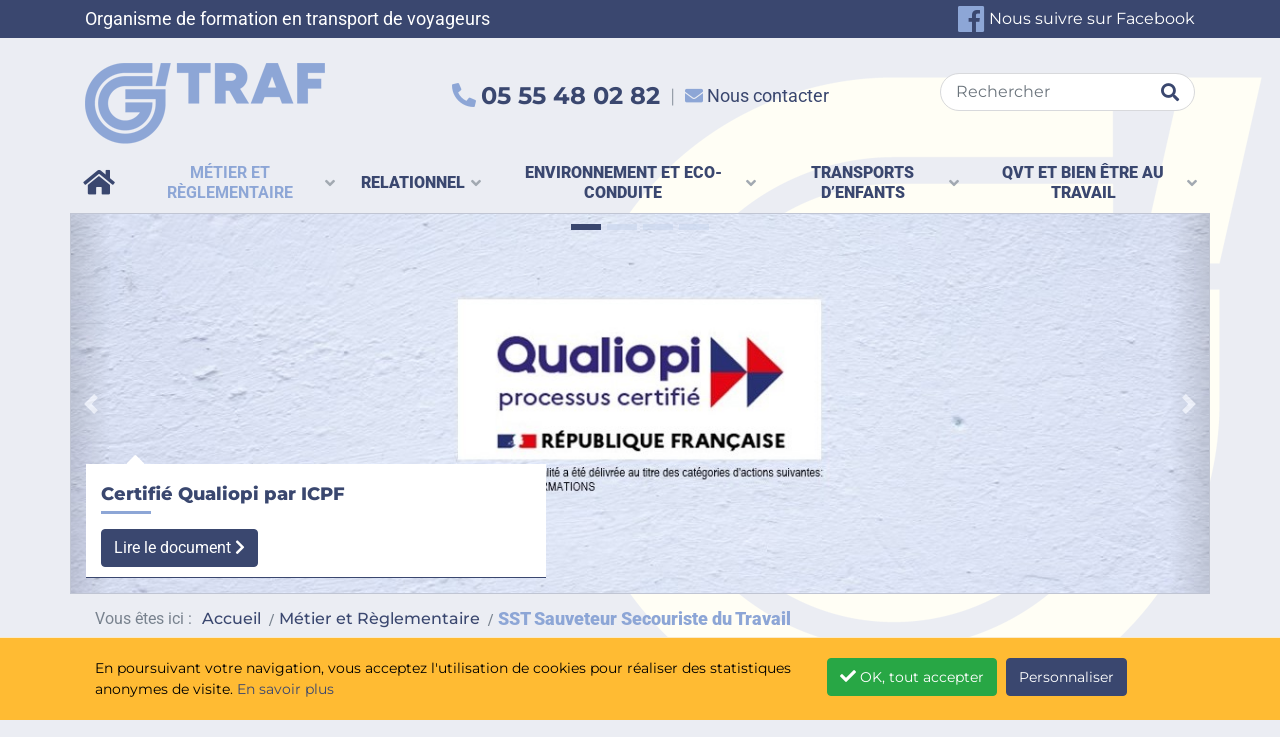

--- FILE ---
content_type: text/html; charset=UTF-8
request_url: https://www.getraf.fr/reglementaire/sauveteur-secouriste-du-travail/
body_size: 11875
content:
<!DOCTYPE html>
<html lang="fr-FR">
<head>
			<meta charset="UTF-8" />
<meta name="viewport" content="width=device-width, initial-scale=1.0" />
<meta http-equiv="X-UA-Compatible" content="ie=edge" />
<title>Formation SST, Sauveteur Secouriste du Travail - GETRAF</title>
<meta name='robots' content='max-image-preview:large' />
<style id='wp-img-auto-sizes-contain-inline-css' type='text/css'>
img:is([sizes=auto i],[sizes^="auto," i]){contain-intrinsic-size:3000px 1500px}
/*# sourceURL=wp-img-auto-sizes-contain-inline-css */
</style>
<link rel='stylesheet' id='wp-block-library-css' href='https://www.getraf.fr/wp-includes/css/dist/block-library/style.min.css?ver=6.9' type='text/css' media='all' />
<style id='classic-theme-styles-inline-css' type='text/css'>
/*! This file is auto-generated */
.wp-block-button__link{color:#fff;background-color:#32373c;border-radius:9999px;box-shadow:none;text-decoration:none;padding:calc(.667em + 2px) calc(1.333em + 2px);font-size:1.125em}.wp-block-file__button{background:#32373c;color:#fff;text-decoration:none}
/*# sourceURL=/wp-includes/css/classic-themes.min.css */
</style>
<link rel='stylesheet' id='getraf-blocks-styles-css' href='https://www.getraf.fr/wp-content/plugins/getraf-blocks/build/style.css?ver=1.5.0' type='text/css' media='all' />
<style id='global-styles-inline-css' type='text/css'>
:root{--wp--preset--aspect-ratio--square: 1;--wp--preset--aspect-ratio--4-3: 4/3;--wp--preset--aspect-ratio--3-4: 3/4;--wp--preset--aspect-ratio--3-2: 3/2;--wp--preset--aspect-ratio--2-3: 2/3;--wp--preset--aspect-ratio--16-9: 16/9;--wp--preset--aspect-ratio--9-16: 9/16;--wp--preset--color--black: #000;--wp--preset--color--cyan-bluish-gray: #abb8c3;--wp--preset--color--white: #fff;--wp--preset--color--pale-pink: #f78da7;--wp--preset--color--vivid-red: #cf2e2e;--wp--preset--color--luminous-vivid-orange: #ff6900;--wp--preset--color--luminous-vivid-amber: #fcb900;--wp--preset--color--light-green-cyan: #7bdcb5;--wp--preset--color--vivid-green-cyan: #00d084;--wp--preset--color--pale-cyan-blue: #8ed1fc;--wp--preset--color--vivid-cyan-blue: #0693e3;--wp--preset--color--vivid-purple: #9b51e0;--wp--preset--color--blue: #8da6d6;--wp--preset--color--dark-blue: #3a476f;--wp--preset--color--gray: #78828e;--wp--preset--gradient--vivid-cyan-blue-to-vivid-purple: linear-gradient(135deg,rgb(6,147,227) 0%,rgb(155,81,224) 100%);--wp--preset--gradient--light-green-cyan-to-vivid-green-cyan: linear-gradient(135deg,rgb(122,220,180) 0%,rgb(0,208,130) 100%);--wp--preset--gradient--luminous-vivid-amber-to-luminous-vivid-orange: linear-gradient(135deg,rgb(252,185,0) 0%,rgb(255,105,0) 100%);--wp--preset--gradient--luminous-vivid-orange-to-vivid-red: linear-gradient(135deg,rgb(255,105,0) 0%,rgb(207,46,46) 100%);--wp--preset--gradient--very-light-gray-to-cyan-bluish-gray: linear-gradient(135deg,rgb(238,238,238) 0%,rgb(169,184,195) 100%);--wp--preset--gradient--cool-to-warm-spectrum: linear-gradient(135deg,rgb(74,234,220) 0%,rgb(151,120,209) 20%,rgb(207,42,186) 40%,rgb(238,44,130) 60%,rgb(251,105,98) 80%,rgb(254,248,76) 100%);--wp--preset--gradient--blush-light-purple: linear-gradient(135deg,rgb(255,206,236) 0%,rgb(152,150,240) 100%);--wp--preset--gradient--blush-bordeaux: linear-gradient(135deg,rgb(254,205,165) 0%,rgb(254,45,45) 50%,rgb(107,0,62) 100%);--wp--preset--gradient--luminous-dusk: linear-gradient(135deg,rgb(255,203,112) 0%,rgb(199,81,192) 50%,rgb(65,88,208) 100%);--wp--preset--gradient--pale-ocean: linear-gradient(135deg,rgb(255,245,203) 0%,rgb(182,227,212) 50%,rgb(51,167,181) 100%);--wp--preset--gradient--electric-grass: linear-gradient(135deg,rgb(202,248,128) 0%,rgb(113,206,126) 100%);--wp--preset--gradient--midnight: linear-gradient(135deg,rgb(2,3,129) 0%,rgb(40,116,252) 100%);--wp--preset--font-size--small: 13px;--wp--preset--font-size--medium: 20px;--wp--preset--font-size--large: 36px;--wp--preset--font-size--x-large: 42px;--wp--preset--spacing--20: 0.44rem;--wp--preset--spacing--30: 0.67rem;--wp--preset--spacing--40: 1rem;--wp--preset--spacing--50: 1.5rem;--wp--preset--spacing--60: 2.25rem;--wp--preset--spacing--70: 3.38rem;--wp--preset--spacing--80: 5.06rem;--wp--preset--shadow--natural: 6px 6px 9px rgba(0, 0, 0, 0.2);--wp--preset--shadow--deep: 12px 12px 50px rgba(0, 0, 0, 0.4);--wp--preset--shadow--sharp: 6px 6px 0px rgba(0, 0, 0, 0.2);--wp--preset--shadow--outlined: 6px 6px 0px -3px rgb(255, 255, 255), 6px 6px rgb(0, 0, 0);--wp--preset--shadow--crisp: 6px 6px 0px rgb(0, 0, 0);}:where(.is-layout-flex){gap: 0.5em;}:where(.is-layout-grid){gap: 0.5em;}body .is-layout-flex{display: flex;}.is-layout-flex{flex-wrap: wrap;align-items: center;}.is-layout-flex > :is(*, div){margin: 0;}body .is-layout-grid{display: grid;}.is-layout-grid > :is(*, div){margin: 0;}:where(.wp-block-columns.is-layout-flex){gap: 2em;}:where(.wp-block-columns.is-layout-grid){gap: 2em;}:where(.wp-block-post-template.is-layout-flex){gap: 1.25em;}:where(.wp-block-post-template.is-layout-grid){gap: 1.25em;}.has-black-color{color: var(--wp--preset--color--black) !important;}.has-cyan-bluish-gray-color{color: var(--wp--preset--color--cyan-bluish-gray) !important;}.has-white-color{color: var(--wp--preset--color--white) !important;}.has-pale-pink-color{color: var(--wp--preset--color--pale-pink) !important;}.has-vivid-red-color{color: var(--wp--preset--color--vivid-red) !important;}.has-luminous-vivid-orange-color{color: var(--wp--preset--color--luminous-vivid-orange) !important;}.has-luminous-vivid-amber-color{color: var(--wp--preset--color--luminous-vivid-amber) !important;}.has-light-green-cyan-color{color: var(--wp--preset--color--light-green-cyan) !important;}.has-vivid-green-cyan-color{color: var(--wp--preset--color--vivid-green-cyan) !important;}.has-pale-cyan-blue-color{color: var(--wp--preset--color--pale-cyan-blue) !important;}.has-vivid-cyan-blue-color{color: var(--wp--preset--color--vivid-cyan-blue) !important;}.has-vivid-purple-color{color: var(--wp--preset--color--vivid-purple) !important;}.has-black-background-color{background-color: var(--wp--preset--color--black) !important;}.has-cyan-bluish-gray-background-color{background-color: var(--wp--preset--color--cyan-bluish-gray) !important;}.has-white-background-color{background-color: var(--wp--preset--color--white) !important;}.has-pale-pink-background-color{background-color: var(--wp--preset--color--pale-pink) !important;}.has-vivid-red-background-color{background-color: var(--wp--preset--color--vivid-red) !important;}.has-luminous-vivid-orange-background-color{background-color: var(--wp--preset--color--luminous-vivid-orange) !important;}.has-luminous-vivid-amber-background-color{background-color: var(--wp--preset--color--luminous-vivid-amber) !important;}.has-light-green-cyan-background-color{background-color: var(--wp--preset--color--light-green-cyan) !important;}.has-vivid-green-cyan-background-color{background-color: var(--wp--preset--color--vivid-green-cyan) !important;}.has-pale-cyan-blue-background-color{background-color: var(--wp--preset--color--pale-cyan-blue) !important;}.has-vivid-cyan-blue-background-color{background-color: var(--wp--preset--color--vivid-cyan-blue) !important;}.has-vivid-purple-background-color{background-color: var(--wp--preset--color--vivid-purple) !important;}.has-black-border-color{border-color: var(--wp--preset--color--black) !important;}.has-cyan-bluish-gray-border-color{border-color: var(--wp--preset--color--cyan-bluish-gray) !important;}.has-white-border-color{border-color: var(--wp--preset--color--white) !important;}.has-pale-pink-border-color{border-color: var(--wp--preset--color--pale-pink) !important;}.has-vivid-red-border-color{border-color: var(--wp--preset--color--vivid-red) !important;}.has-luminous-vivid-orange-border-color{border-color: var(--wp--preset--color--luminous-vivid-orange) !important;}.has-luminous-vivid-amber-border-color{border-color: var(--wp--preset--color--luminous-vivid-amber) !important;}.has-light-green-cyan-border-color{border-color: var(--wp--preset--color--light-green-cyan) !important;}.has-vivid-green-cyan-border-color{border-color: var(--wp--preset--color--vivid-green-cyan) !important;}.has-pale-cyan-blue-border-color{border-color: var(--wp--preset--color--pale-cyan-blue) !important;}.has-vivid-cyan-blue-border-color{border-color: var(--wp--preset--color--vivid-cyan-blue) !important;}.has-vivid-purple-border-color{border-color: var(--wp--preset--color--vivid-purple) !important;}.has-vivid-cyan-blue-to-vivid-purple-gradient-background{background: var(--wp--preset--gradient--vivid-cyan-blue-to-vivid-purple) !important;}.has-light-green-cyan-to-vivid-green-cyan-gradient-background{background: var(--wp--preset--gradient--light-green-cyan-to-vivid-green-cyan) !important;}.has-luminous-vivid-amber-to-luminous-vivid-orange-gradient-background{background: var(--wp--preset--gradient--luminous-vivid-amber-to-luminous-vivid-orange) !important;}.has-luminous-vivid-orange-to-vivid-red-gradient-background{background: var(--wp--preset--gradient--luminous-vivid-orange-to-vivid-red) !important;}.has-very-light-gray-to-cyan-bluish-gray-gradient-background{background: var(--wp--preset--gradient--very-light-gray-to-cyan-bluish-gray) !important;}.has-cool-to-warm-spectrum-gradient-background{background: var(--wp--preset--gradient--cool-to-warm-spectrum) !important;}.has-blush-light-purple-gradient-background{background: var(--wp--preset--gradient--blush-light-purple) !important;}.has-blush-bordeaux-gradient-background{background: var(--wp--preset--gradient--blush-bordeaux) !important;}.has-luminous-dusk-gradient-background{background: var(--wp--preset--gradient--luminous-dusk) !important;}.has-pale-ocean-gradient-background{background: var(--wp--preset--gradient--pale-ocean) !important;}.has-electric-grass-gradient-background{background: var(--wp--preset--gradient--electric-grass) !important;}.has-midnight-gradient-background{background: var(--wp--preset--gradient--midnight) !important;}.has-small-font-size{font-size: var(--wp--preset--font-size--small) !important;}.has-medium-font-size{font-size: var(--wp--preset--font-size--medium) !important;}.has-large-font-size{font-size: var(--wp--preset--font-size--large) !important;}.has-x-large-font-size{font-size: var(--wp--preset--font-size--x-large) !important;}
:where(.wp-block-post-template.is-layout-flex){gap: 1.25em;}:where(.wp-block-post-template.is-layout-grid){gap: 1.25em;}
:where(.wp-block-term-template.is-layout-flex){gap: 1.25em;}:where(.wp-block-term-template.is-layout-grid){gap: 1.25em;}
:where(.wp-block-columns.is-layout-flex){gap: 2em;}:where(.wp-block-columns.is-layout-grid){gap: 2em;}
:root :where(.wp-block-pullquote){font-size: 1.5em;line-height: 1.6;}
/*# sourceURL=global-styles-inline-css */
</style>
<link rel='stylesheet' id='getrafdefault-css' href='https://www.getraf.fr/wp-content/themes/getrafdefault/assets/dist/frontend-theme-default-style.css?ver=1.1.0' type='text/css' media='all' />
<script type="text/javascript" id="altcha-widget-custom-options-js-after">
/* <![CDATA[ */
(() => { window.ALTCHA_WIDGET_ATTRS = {"challengeurl":"https:\/\/www.getraf.fr\/wp-json\/altcha\/v1\/challenge","strings":"{\"error\":\"La v\\u00e9rification a \\u00e9chou\\u00e9. Veuillez r\\u00e9essayer plus tard.\",\"footer\":\"Prot\\u00e9g\\u00e9 par <a href=\\\"https:\\\/\\\/altcha.org\\\/\\\" target=\\\"_blank\\\">ALTCHA<\\\/a>\",\"label\":\"Je ne suis pas un robot\",\"verified\":\"V\\u00e9rifi\\u00e9\",\"verifying\":\"En cours de v\\u00e9rification...\",\"waitAlert\":\"En cours de v\\u00e9rification... Veuillez patienter.\"}","hidefooter":"1"}; })();
//# sourceURL=altcha-widget-custom-options-js-after
/* ]]> */
</script>
<link rel="canonical" href="https://www.getraf.fr/reglementaire/sauveteur-secouriste-du-travail/" />
<meta name="google-site-verification" content="B9s2epU9MszSt9FvGHZ_3UHOv-zkZEmQVYj9qudPvG8"/><meta name="description" content="Formation Sauveteur Secouriste du Travail (SST). Prévention des risques professionnels au sein de l&#039;entreprise - GETRAF, Nouvelle Aquitaine" />
<link rel="icon" href="https://www.getraf.fr/wp-content/uploads/2020/01/cropped-icon-getraf-512x512_001-2-90x90.png" sizes="32x32" />
<link rel="icon" href="https://www.getraf.fr/wp-content/uploads/2020/01/cropped-icon-getraf-512x512_001-2-200x200.png" sizes="192x192" />
<link rel="apple-touch-icon" href="https://www.getraf.fr/wp-content/uploads/2020/01/cropped-icon-getraf-512x512_001-2-200x200.png" />
<meta name="msapplication-TileImage" content="https://www.getraf.fr/wp-content/uploads/2020/01/cropped-icon-getraf-512x512_001-2.png" />

		</head>
<body id="haut" class="wp-singular page-template page-template-page-training page-template-page-training-php page page-id-69 page-child parent-pageid-29 wp-custom-logo wp-embed-responsive wp-theme-getrafbase wp-child-theme-getrafdefault " >
	<div id="wrapper">
					<a class="skip-link screen-reader-text" href="#contenu">Aller au contenu</a>
<section id="header-page" class="section header">
	<header id="masterhead" class="site-header">
		<div class="container-secondary">
			<div class="container">
				<div class="row">
					<div class="col-xs-12 col-md-7 site-description">
						<p>Organisme de formation en transport de voyageurs</p>
					</div>
					<div class="col-xs-12 col-md-5 social d-print-none">
												<a href="https://www.facebook.com/Getraf-Voyageurs-1199400246790856/" target="_blank" rel="noopener">
							<i class="fab fa-facebook" aria-hidden="true"></i> <span>Nous suivre sur Facebook</span>
						</a>
											</div>
				</div>
			</div>
		</div>
		<div class="container-primary">
			<div class="container">
				<div class="row">
					<div class="col-xs-12 col-md-3 site-logo">
						<a href="https://www.getraf.fr" title="Retour à la page d&#039;accueil">
	<img class="img-fluid custom-logo" src="https://www.getraf.fr/wp-content/uploads/2023/11/gtraf-logo-couleur-01.png" alt="G&#x27;TRAF" /></a>
					</div>
					<div class="col-xs-12 col-md-6 site-phone-contact d-print-none">
						<ul class="nav">
							<li class="phone">
								<span class="d-none d-md-block col-xs-12 value number"><i class="fas fa-phone fa-flip-horizontal" aria-hidden="true"></i>05 55 48 02 82</span>
								<span class="d-block d-md-none col-xs-12 value number"><a href="tel:+33555480282"><i class="fas fa-phone fa-flip-horizontal" aria-hidden="true"></i>05 55 48 02 82</a></span>
							</li>
																								<li class="nav-item small-nav d-print-none">
										<a href="https://www.getraf.fr/nous-contacter/">
																							<i class="fas fa-envelope" aria-hidden="true"></i>
																						Nous contacter
										</a>
									</li>
																					</ul>
					</div>
					<div class="col-xs-12 col-md-3 form-search d-print-none">
						
						<form id="search-form" role="search" action="https://www.getraf.fr/" class="form search-form">
							<label>
								<input id="search_input" type="search" class="form-control search-field" placeholder="Rechercher"
									   value="" name="s" aria-label="Search"
									   minlength="3" maxlength="150" />
							</label>
							<button type="submit" class="button">
								<i class="fas fa-search"></i>
								<span class="screen-reader-text">Rechercher</span>
							</button>
						</form>
					</div>
				</div>
			</div>
		</div>
							<div class="container-navigation-bar">
		<div class="container">
			<div class="row">
				<nav class="top-navigation navbar navbar-expand-md navbar-light main-navigation" role="navigation">
					<button
						class="navbar-toggler"
						type="button"
						data-toggle="collapse"
						data-target="#navbar-dropdown"
						aria-controls="navbar-dropdown"
						aria-expanded="false"
						aria-label="Toggle navigation">
						<span class="navbar-toggler-icon"></span> <span class="navbar-label d-md-none">Menu</span>
					</button>
					<div id="navbar-dropdown" class="collapse navbar-collapse">
						<ul id="primary-menu" class="navbar-nav ml-auto primary-menu nav-menu" aria-expanded="false">
															<li
									itemscope="itemscope"
									itemtype="https://www.schema.org/SiteNavigationElement"
									class="nav-item menu-item menu-item-type-post_type menu-item-object-page menu-item-home menu-item-27 ">
									<a href="https://www.getraf.fr/" class="nav-link " id="navbarDropdownMenuLink0" >
																					<i class="fas fa-home" aria-hidden="true" title="Accueil"></i> <span class="sr-only">Accueil</span>
																													</a>
																	</li>
															<li
									itemscope="itemscope"
									itemtype="https://www.schema.org/SiteNavigationElement"
									class="nav-item menu-item menu-item-type-post_type menu-item-object-page current-page-ancestor current-menu-ancestor current-menu-parent current-page-parent current_page_parent current_page_ancestor menu-item-1670 menu-item-has-children dropdown">
									<a href="https://www.getraf.fr/reglementaire/" class="nav-link " id="navbarDropdownMenuLink1" role="button" data-target="#1" data-toggle="dropdown" aria-haspopup="true" aria-expanded="false">
																					<span class="text">Métier et Règlementaire</span>
																				<i class="fas fa-angle-down"></i>									</a>
																			<ul class="dropdown-menu " aria-labelledby="navbarDropdownMenuLink1" role="menu">
																							<li
													itemscope="itemscope"
													itemtype="https://www.schema.org/SiteNavigationElement"
													class="dropdown-nav-item nav-item menu-item menu-item-type-post_type menu-item-object-page menu-item-64">
													<a href="https://www.getraf.fr/reglementaire/fco-voyageurs/" class="dropdown-item">Habilitation pour la conduite de certains véhicules routiers affectés aux transports de voyageurs – FCO Voyageurs <i class="fas fa-angle-right"></i></a>
												</li>
																							<li
													itemscope="itemscope"
													itemtype="https://www.schema.org/SiteNavigationElement"
													class="dropdown-nav-item nav-item menu-item menu-item-type-post_type menu-item-object-page menu-item-63">
													<a href="https://www.getraf.fr/reglementaire/fimo-voyageurs/" class="dropdown-item">Habilitation pour la conduite de certains véhicules routiers affectés aux transports de voyageurs – FIMO Voyageurs <i class="fas fa-angle-right"></i></a>
												</li>
																							<li
													itemscope="itemscope"
													itemtype="https://www.schema.org/SiteNavigationElement"
													class="dropdown-nav-item nav-item menu-item menu-item-type-post_type menu-item-object-page menu-item-75">
													<a href="https://www.getraf.fr/reglementaire/passerelle-voyageurs/" class="dropdown-item">Habilitation pour la conduite de certains véhicules routiers affectés aux transports de voyageurs – PASSERELLE Voyageurs <i class="fas fa-angle-right"></i></a>
												</li>
																							<li
													itemscope="itemscope"
													itemtype="https://www.schema.org/SiteNavigationElement"
													class="dropdown-nav-item nav-item menu-item menu-item-type-post_type menu-item-object-page menu-item-1671">
													<a href="https://www.getraf.fr/relationnel/conducteur-accompagnateur-de-pmr/" class="dropdown-item">Conducteur accompagnateur de PMR <i class="fas fa-angle-right"></i></a>
												</li>
																							<li
													itemscope="itemscope"
													itemtype="https://www.schema.org/SiteNavigationElement"
													class="dropdown-nav-item nav-item menu-item menu-item-type-post_type menu-item-object-page menu-item-407">
													<a href="https://www.getraf.fr/techniques-de-conduite/conduite-rationnelle/" class="dropdown-item">Conduite rationnelle en production <i class="fas fa-angle-right"></i></a>
												</li>
																							<li
													itemscope="itemscope"
													itemtype="https://www.schema.org/SiteNavigationElement"
													class="dropdown-nav-item nav-item menu-item menu-item-type-post_type menu-item-object-page menu-item-1672">
													<a href="https://www.getraf.fr/exploitation/agent-dexploitation-de-transport-routier-de-voyageurs/" class="dropdown-item">Agents d’exploitation <i class="fas fa-angle-right"></i></a>
												</li>
																							<li
													itemscope="itemscope"
													itemtype="https://www.schema.org/SiteNavigationElement"
													class="dropdown-nav-item nav-item menu-item menu-item-type-post_type menu-item-object-page menu-item-1674">
													<a href="https://www.getraf.fr/reglementaire/utilisation-du-chronotachygraphe/" class="dropdown-item">Utilisation du Tachygraphe <i class="fas fa-angle-right"></i></a>
												</li>
																							<li
													itemscope="itemscope"
													itemtype="https://www.schema.org/SiteNavigationElement"
													class="dropdown-nav-item nav-item menu-item menu-item-type-post_type menu-item-object-page menu-item-1673">
													<a href="https://www.getraf.fr/techniques-de-conduite/le-constat-amiable/" class="dropdown-item">Le constat amiable <i class="fas fa-angle-right"></i></a>
												</li>
																							<li
													itemscope="itemscope"
													itemtype="https://www.schema.org/SiteNavigationElement"
													class="dropdown-nav-item nav-item menu-item menu-item-type-post_type menu-item-object-page current-menu-item page_item page-item-69 current_page_item menu-item-76">
													<a href="https://www.getraf.fr/reglementaire/sauveteur-secouriste-du-travail/" class="dropdown-item">SST Sauveteur Secouriste du Travail <i class="fas fa-angle-right"></i></a>
												</li>
																							<li
													itemscope="itemscope"
													itemtype="https://www.schema.org/SiteNavigationElement"
													class="dropdown-nav-item nav-item menu-item menu-item-type-post_type menu-item-object-page menu-item-74">
													<a href="https://www.getraf.fr/reglementaire/mac-sauveteur-secouriste-du-travail/" class="dropdown-item">MAC Sauveteur Secouriste du Travail <i class="fas fa-angle-right"></i></a>
												</li>
																					</ul>
																	</li>
															<li
									itemscope="itemscope"
									itemtype="https://www.schema.org/SiteNavigationElement"
									class="nav-item menu-item menu-item-type-post_type menu-item-object-page menu-item-1681 menu-item-has-children dropdown">
									<a href="https://www.getraf.fr/transports-denfants/" class="nav-link " id="navbarDropdownMenuLink2" role="button" data-target="#1" data-toggle="dropdown" aria-haspopup="true" aria-expanded="false">
																					<span class="text">Relationnel</span>
																				<i class="fas fa-angle-down"></i>									</a>
																			<ul class="dropdown-menu " aria-labelledby="navbarDropdownMenuLink2" role="menu">
																							<li
													itemscope="itemscope"
													itemtype="https://www.schema.org/SiteNavigationElement"
													class="dropdown-nav-item nav-item menu-item menu-item-type-post_type menu-item-object-page menu-item-1682">
													<a href="https://www.getraf.fr/relationnel/contact-et-accueil-client-en-tourisme/" class="dropdown-item">Conducteur de Tourisme <i class="fas fa-angle-right"></i></a>
												</li>
																							<li
													itemscope="itemscope"
													itemtype="https://www.schema.org/SiteNavigationElement"
													class="dropdown-nav-item nav-item menu-item menu-item-type-post_type menu-item-object-page menu-item-1683">
													<a href="https://www.getraf.fr/relationnel/gestion-de-conflits/" class="dropdown-item">Gestion de conflits <i class="fas fa-angle-right"></i></a>
												</li>
																							<li
													itemscope="itemscope"
													itemtype="https://www.schema.org/SiteNavigationElement"
													class="dropdown-nav-item nav-item menu-item menu-item-type-post_type menu-item-object-page menu-item-1684">
													<a href="https://www.getraf.fr/relationnel/accueil-de-personnes-a-mobilite-reduite/" class="dropdown-item">Accueil de personnes à mobilité réduite <i class="fas fa-angle-right"></i></a>
												</li>
																					</ul>
																	</li>
															<li
									itemscope="itemscope"
									itemtype="https://www.schema.org/SiteNavigationElement"
									class="nav-item menu-item menu-item-type-post_type menu-item-object-page menu-item-1677 menu-item-has-children dropdown">
									<a href="https://www.getraf.fr/techniques-de-conduite/" class="nav-link " id="navbarDropdownMenuLink3" role="button" data-target="#1" data-toggle="dropdown" aria-haspopup="true" aria-expanded="false">
																					<span class="text">Environnement et Eco-conduite</span>
																				<i class="fas fa-angle-down"></i>									</a>
																			<ul class="dropdown-menu " aria-labelledby="navbarDropdownMenuLink3" role="menu">
																							<li
													itemscope="itemscope"
													itemtype="https://www.schema.org/SiteNavigationElement"
													class="dropdown-nav-item nav-item menu-item menu-item-type-post_type menu-item-object-page menu-item-1678">
													<a href="https://www.getraf.fr/techniques-de-conduite/evaluation-conduite-en-production/" class="dropdown-item">Conduite rationnelle en production <i class="fas fa-angle-right"></i></a>
												</li>
																							<li
													itemscope="itemscope"
													itemtype="https://www.schema.org/SiteNavigationElement"
													class="dropdown-nav-item nav-item menu-item menu-item-type-post_type menu-item-object-page menu-item-1687">
													<a href="https://www.getraf.fr/transports-denfants/la-prevention-des-conflits-dans-le-transport-scolaire/" class="dropdown-item">La prévention du risque routier <i class="fas fa-angle-right"></i></a>
												</li>
																					</ul>
																	</li>
															<li
									itemscope="itemscope"
									itemtype="https://www.schema.org/SiteNavigationElement"
									class="nav-item menu-item menu-item-type-post_type menu-item-object-page menu-item-1500 menu-item-has-children dropdown">
									<a href="https://www.getraf.fr/relationnel/" class="nav-link " id="navbarDropdownMenuLink4" role="button" data-target="#1" data-toggle="dropdown" aria-haspopup="true" aria-expanded="false">
																					<span class="text">Transports d’enfants</span>
																				<i class="fas fa-angle-down"></i>									</a>
																			<ul class="dropdown-menu dropdown-menu-right" aria-labelledby="navbarDropdownMenuLink4" role="menu">
																							<li
													itemscope="itemscope"
													itemtype="https://www.schema.org/SiteNavigationElement"
													class="dropdown-nav-item nav-item menu-item menu-item-type-post_type menu-item-object-page menu-item-1688">
													<a href="https://www.getraf.fr/transports-denfants/securite-dans-le-transport-scolaire/" class="dropdown-item">Sécurité dans le transport scolaire <i class="fas fa-angle-right"></i></a>
												</li>
																							<li
													itemscope="itemscope"
													itemtype="https://www.schema.org/SiteNavigationElement"
													class="dropdown-nav-item nav-item menu-item menu-item-type-post_type menu-item-object-page menu-item-1689">
													<a href="https://www.getraf.fr/transports-denfants/la-rentree-scolaire/" class="dropdown-item">La rentrée scolaire <i class="fas fa-angle-right"></i></a>
												</li>
																					</ul>
																	</li>
															<li
									itemscope="itemscope"
									itemtype="https://www.schema.org/SiteNavigationElement"
									class="nav-item menu-item menu-item-type-post_type menu-item-object-page menu-item-1690 menu-item-has-children dropdown">
									<a href="https://www.getraf.fr/qualite-de-vie-au-travail/" class="nav-link " id="navbarDropdownMenuLink5" role="button" data-target="#1" data-toggle="dropdown" aria-haspopup="true" aria-expanded="false">
																					<span class="text">QVT et bien être au travail</span>
																				<i class="fas fa-angle-down"></i>									</a>
																			<ul class="dropdown-menu dropdown-menu-right" aria-labelledby="navbarDropdownMenuLink5" role="menu">
																							<li
													itemscope="itemscope"
													itemtype="https://www.schema.org/SiteNavigationElement"
													class="dropdown-nav-item nav-item menu-item menu-item-type-post_type menu-item-object-page menu-item-1694">
													<a href="https://www.getraf.fr/qualite-de-vie-au-travail/cohesion-dequipe/" class="dropdown-item">Communication et Cohésion d’équipe <i class="fas fa-angle-right"></i></a>
												</li>
																							<li
													itemscope="itemscope"
													itemtype="https://www.schema.org/SiteNavigationElement"
													class="dropdown-nav-item nav-item menu-item menu-item-type-post_type menu-item-object-page menu-item-1692">
													<a href="https://www.getraf.fr/qualite-de-vie-au-travail/prevention-et-regulation-du-stress/" class="dropdown-item">Prévention et régulation du stress <i class="fas fa-angle-right"></i></a>
												</li>
																							<li
													itemscope="itemscope"
													itemtype="https://www.schema.org/SiteNavigationElement"
													class="dropdown-nav-item nav-item menu-item menu-item-type-post_type menu-item-object-page menu-item-1691">
													<a href="https://www.getraf.fr/qualite-de-vie-au-travail/confiance-et-estime-de-soi/" class="dropdown-item">Confiance et estime de soi <i class="fas fa-angle-right"></i></a>
												</li>
																							<li
													itemscope="itemscope"
													itemtype="https://www.schema.org/SiteNavigationElement"
													class="dropdown-nav-item nav-item menu-item menu-item-type-post_type menu-item-object-page menu-item-1693">
													<a href="https://www.getraf.fr/qualite-de-vie-au-travail/troubles-musculo-squelettiques/" class="dropdown-item">Troubles Musculo-squelettiques <i class="fas fa-angle-right"></i></a>
												</li>
																					</ul>
																	</li>
													</ul>
					</div>
				</nav>
			</div>
		</div>
	</div>
										<div class="container-main-slider d-print-none">
		<div class="container">
			<div class="container-carousel">
				<div id="carousel-main" class="carousel slide" data-ride="carousel">
										<ol class="carousel-indicators">
													<li data-target="#carousel-main" data-slide-to="0" class="active">></li>
													<li data-target="#carousel-main" data-slide-to="1" ></li>
													<li data-target="#carousel-main" data-slide-to="2" ></li>
													<li data-target="#carousel-main" data-slide-to="3" ></li>
											</ol>
					
					<div class="carousel-inner" role="listbox">
											<div class="carousel-item active">
														<img src="https://www.getraf.fr/wp-content/uploads/2020/01/pexels-monstera-7794435-Qualiopiee.jpg" alt="" class="d-block w-100" />
														<div class="container">
								<div class="carousel-caption fadeInLeft">
									<i class="fas fa-caret-up" aria-hidden="true"></i>
									<div class="text slideInUp">
										<h2 style="margin-bottom: 0; font-size: 18px;"><a href="https://certif-icpf.org/">Certifié Qualiopi par ICPF</a></h2>


																																<a class="btn btn-primary" href="https://www.getraf.fr/wp-content/uploads/2024/11/certificat-B02240-2024-10-26T22_00_00Z.pdf" role="button">Lire le document <i class="fas fa-chevron-right" aria-hidden="true"></i></a>
																			</div>
								</div>
							</div>
																				</div>
											<div class="carousel-item ">
															<a href="https://www.getraf.fr/reglementaire/fco-voyageurs/#contenu">
														<img src="https://www.getraf.fr/wp-content/uploads/2020/01/diaporama-default-photo2-1200x400-002.jpg" alt="Formation&#x20;de&#x20;conduite&#x20;&#x28;FCO&#x29;" class="d-block w-100" />
														<div class="container">
								<div class="carousel-caption fadeInLeft">
									<i class="fas fa-caret-up" aria-hidden="true"></i>
									<div class="text slideInUp">
										<h2>Formation de conduite (FCO)</h2>
<p>Notre proximité au cœur des entreprises adhérentes nous permet de proposer des formations sur mesure adaptées aux activités du transport public de voyageurs.</p>


																			</div>
								</div>
							</div>
																						</a>
													</div>
											<div class="carousel-item ">
														<img src="https://www.getraf.fr/wp-content/uploads/2020/01/diaporama-default-photo1-1200x400-001-e1641225498253.jpg" alt="Bienvenue&#x20;sur&#x20;le&#x20;site&#x20;Getraf" class="d-block w-100" />
																				</div>
											<div class="carousel-item ">
														<img src="https://www.getraf.fr/wp-content/uploads/2020/01/pexels-le-minh-977213-Copier2-1.jpg" alt="" class="d-block w-100" />
														<div class="container">
								<div class="carousel-caption fadeInLeft">
									<i class="fas fa-caret-up" aria-hidden="true"></i>
									<div class="text slideInUp">
										<h2>CPF</h2>
<p>Formez vous</p>


																																<a class="btn btn-primary" href="https://www.moncompteformation.gouv.fr/espace-prive/html/#/formation/recherche/44201434600021_FCOVoyageurs/44201434600021_FCOPanazol" role="button">Ma formation CPF <i class="fas fa-chevron-right" aria-hidden="true"></i></a>
																			</div>
								</div>
							</div>
																				</div>
										</div>

											<a class="carousel-control-prev" href="#carousel-main" role="button" data-slide="prev"><span class="carousel-control-prev-icon" aria-hidden="true"></span> <span class="sr-only">Précédent</span> </a>
						<a class="carousel-control-next" href="#carousel-main" role="button" data-slide="next"><span class="carousel-control-next-icon" aria-hidden="true"></span> <span class="sr-only">Suivant</span></a>
									</div>
			</div>
		</div>
	</div>
				</header>
</section>
		
			<section id="contenu" role="main" class="content-wrapper main-content training-content">
		<main id="main" class="site-main">
			<div class="container">
				<div class="normal-content">
					<div class="breadcrumb d-print-none">
	<nav role="navigation" aria-label="Breadcrumbs" class="nav-breadcrumb" itemprop="breadcrumb">
		<div class="breadcrumb-browse">Vous êtes ici :</div>
		<ol class="breadcrumb breadcrumb-items" itemscope="" itemtype="https://schema.org/BreadcrumbList">
			<meta name="numberOfItems" content="0">
			<meta name="itemListOrder" content="Ascending">
							<li itemprop="itemListElement" itemscope="" itemtype="https://schema.org/ListItem"
					class="breadcrumb-item breadcrumb-begin">
										<a href="https://www.getraf.fr/" rel="home" itemprop="item">
											<span itemprop="name">Accueil</span>
										</a>
										<meta itemprop="position" content="1">
				</li>
							<li itemprop="itemListElement" itemscope="" itemtype="https://schema.org/ListItem"
					class="breadcrumb-item ">
										<a href="https://www.getraf.fr/reglementaire/"  itemprop="item">
											<span itemprop="name">Métier et Règlementaire</span>
										</a>
										<meta itemprop="position" content="2">
				</li>
							<li itemprop="itemListElement" itemscope="" itemtype="https://schema.org/ListItem"
					class="breadcrumb-item active">
											<span itemprop="name">SST Sauveteur Secouriste du Travail</span>
										<meta itemprop="position" content="3">
				</li>
					</ol>
	</nav>
</div>

										<div class="entry-control-prev-next">
						<nav class="nav-prevnext">
							<ul class="row w-100">
								<li class="page-item col-xs-12 col-md-6">
																			<a href="https://www.getraf.fr/techniques-de-conduite/le-constat-amiable/#contenu" class="prev">
											<div class="icon">
												<i class="fas fa-chevron-left" aria-hidden="true"></i>
											</div>
											<div class="text">
												<span class="surtitle">Formation</span><br/>
												<span class="title">Le constat amiable</span>
											</div>
										</a>
																	</li>
								<li class="page-item col-xs-12 col-md-6 text-right">
																			<a href="https://www.getraf.fr/reglementaire/mac-sauveteur-secouriste-du-travail/#contenu" class="text-right next">
											<div class="text">
												<span class="surtitle">Formation</span><br/>
												<span class="title">MAC Sauveteur Secouriste du Travail</span>
											</div>
											<div class="icon">
												<i class="fas fa-chevron-right" aria-hidden="true"></i>
											</div>
										</a>
																	</li>
							</ul>
						</nav>
					</div>
										<div class="container-training-content">
						<div class="rounded-top entry-header">
							<div class="icon">
								<i class="fas fa-bus" aria-hidden="true"></i>
							</div>
							<div class="text">
								<span class="surtitle">Formation</span><br/>
								<h1 class="title animated fadeIn fast">SST Sauveteur Secouriste du Travail</h1>
							</div>
							<div class="float-right nav-icons">
								<ul class="nav">
																											<li class="nav-item"><a href="https://www.facebook.com/sharer/sharer.php?u=https://www.getraf.fr/reglementaire/sauveteur-secouriste-du-travail/" rel="nofollow noopener" title="Partager sur Facebook" target="_blank" class="nav-link fb-share share-btn facebook"><i class="fab fa-facebook-square"></i><span class="sr-only">Partager sur Facebook</span></a></li>
								</ul>
							</div>
						</div>
						<div class="rounded-bottom entry-content">
															<div class="text">
									
<p>Version 8 INRS du 01/2021  </p>

								</div>
							
							<div class="row">
								<div class="col-xs-12 pl-3 pr-3 metas">
																																							<div class="meta meta-type">
												<div class="meta-text">
													<div class="meta-icon">
																													<i class="fas fa-adjust" aria-hidden="true"></i>
																											</div>

																											<span class="meta-label">Type : </span>
																										Perfectionnement
												</div>
											</div>
																																								<div class="meta meta-time">
												<div class="meta-text">
													<div class="meta-icon">
																													<i class="far fa-clock" aria-hidden="true"></i>
																											</div>

																											<span class="meta-label">Durée : </span>
																										14 heures (en 2 à 4 séances)
												</div>
											</div>
																																								<div class="meta meta-participants">
												<div class="meta-text">
													<div class="meta-icon">
																													<i class="fas fa-users" aria-hidden="true"></i>
																											</div>

																											<span class="meta-label">Nombre de participants : </span>
																										4 à 10 personnes. <br /> en 2021 : 11 stagiaires formés. <br /> Taux de réussite 100%
												</div>
											</div>
																																								<div class="meta meta-aim">
												<div class="meta-text">
													<div class="meta-icon">
																													<i class="far fa-dot-circle" aria-hidden="true"></i>
																											</div>

																											<span class="meta-label">Objectif : </span><br/>
																										<ul>
 	<li class="list-group-item d-flex flex-row"><span class="fa-li"><i class="fas fa-caret-right"></i></span>Intervenir efficacement en situation d'accident.</li>
 	<li class="list-group-item d-flex flex-row"><span class="fa-li"><i class="fas fa-caret-right"></i></span>Le rôle du SST dans la prévention des risques professionnels et les procédures d'organisation au sein de l'entreprise.</li>
</ul>
												</div>
											</div>
																																																											<div class="meta meta-requirement">
												<div class="meta-text">
													<div class="meta-icon">
																													<i class="fas fa-info" aria-hidden="true"></i>
																											</div>

																											<span class="meta-label">Pré-requis : </span><br/>
																										Aucun.
												</div>
											</div>
																																								<div class="meta meta-program">
												<div class="meta-text">
													<div class="meta-icon">
																													<i class="far fa-file-alt" aria-hidden="true"></i>
																											</div>

																											<span class="meta-label">Programme : </span><br/>
																										<div>Domaine de compétences 1</div>
<div>Intervenir face à une situation d'accident du travail</div>
<div></div>
<div>1 Situer son rôle de SST dans l'organisme des secours dans l'entreprise</div>
<div>1.1 Identifier le cadre juridique du rôle du SST</div>
<div>1.2 Délimiter son champ d'intervention en matière de secours</div>
<div></div>
<div>2 Protéger de façon adaptée</div>
<div>2.1 Mettre en œuvre les mesures de protection décrites dans le processus d'alerte aux populations.</div>
<div>2.2 Identifier les dangers persistants et repérer les personnes qui pourraient y être exposées.</div>
<div>2.3 Supprimer ou isoler le danger persistant, ou soustraire la victime au danger persistant sans s'exposer soi-même.</div>
<div></div>
<div>3 Examiner la victime</div>
<div>3.1 Rechercher, suivant un ordre déterminé, la présence d'un (ou plusieurs) des signes indiquant que la vie de la victime est immédiatement menacée.</div>
<div>3.2 Reconnaitre les signes affectant la victime.</div>
<div>3.3 Prioriser les actions à réaliser en fonction des signes décelés et du résultat à atteindre.</div>
<div></div>
<div>4 Garantir une alerte favorisant l'arrivée de secours adaptés au plus près de la victime</div>
<div>4.1 Définir les différents éléments du message d'alerte.</div>
<div>4.2 Identifier qui alerte en fonction de l'organisation des secours dans l'entreprise.</div>
<div>4.3 Faire alerter par la personne la plus apte ou alerter soi-même.</div>
<div></div>
<div>5 Secourir la victime de manière appropriée</div>
<div>5.1 Choisir à l'issue de l'examen l'action ou les actions à effectuer</div>
<div>5.2 Réaliser l'action ou les actions choisie(s) en respectant la conduite à tenir indiquée dans le guide des données techniques.</div>
<div>5.3 Surveiller, jusqu'à la prise en charge de la victime par les secours spécialisés, l'amélioration ou l'aggravation de son état et adapter sa conduite si besoin.</div>
<div></div>
<div>Domaine de compétences 2</div>
<div>Contribuer à la prévention des risques professionnels dans l'entreprise</div>
<div></div>
<div>6 Situer son rôle de SST dans l'organisme de la prévention de l'entreprise</div>
<div>6.1 S'approprier les enjeux de la prévention pour en situer l'importance dans son entreprise</div>
<div>6.2 Se positionner comme un acteur de la prévention dans son entreprise.</div>
<div></div>
<div>7 Caractériser des risques professionnels dans une situation de travail</div>
<div>7.1 Repérer des dangers et informer les personnes qui pourraient y être exposées</div>
<div>7.2 Déterminer des risques et leurs dommages potentiels</div>
<div></div>
<div>8 Participer à la maîtrise des risques professionnels par des actions de prévention</div>
<div>8.1 Supprimer ou à défaut réduire les risques sur lesquels il est possible d'agir directement.</div>
<div>8.2 Transmettre aux personnes en charge de la prévention les éléments liés à toute situation dangereuse repérée.</div>
<div>8.3 Proposer, si possible, des pistes d'amélioration.</div>
												</div>
											</div>
																																								<div class="meta meta-validation">
												<div class="meta-text">
													<div class="meta-icon">
																													<i class="far fa-check-square" aria-hidden="true"></i>
																											</div>

																											<span class="meta-label">Validation : </span><br/>
																										Certificat SST
												</div>
											</div>
																																								<div class="meta meta-verification">
												<div class="meta-text">
													<div class="meta-icon">
																													<i class="fas fa-tasks" aria-hidden="true"></i>
																											</div>

																											<span class="meta-label">Modalité de validation : </span><br/>
																										Le certificat de SST est obtenu dès lors que les 2 domaines de compétences sont acquis pendant les épreuves certificative.
												</div>
											</div>
																																								<div class="meta meta-footnote">
												<div class="meta-text">
													<div class="meta-icon">
																																									</div>

																										Formation soumis à une habilitation du réseau Assurance Maladie Risques Professionnels / INRS.
												</div>
											</div>
																											</div>

															</div>
						</div>
					</div>
				</div>
			</div>
		</main>
	</section>

					<section id="footer-page" class="footer">
	<div class="container-adherents-slider">
		<div class="container">
						<div class="container-carousel">
			<div id="carousel-adherents" class="carousel slide" data-ride="carousel">
				<div class="carousel-inner" role="listbox">
											<div class="carousel-item max-height-100h active">
															<div class="row">
																											<div class="col-xs-12 col-md-3">
																						<a href="http://www.raynal-voyages.fr/2017/notre-reseau/" target="_blank" rel="nofollow">
																						<img src="https://www.getraf.fr/wp-content/uploads/2021/02/Logos-Antunes.png" alt="Autocars&#x20;du&#x20;Lot" class="img-fluid" />
																						</a>
																					</div>
																																				<div class="col-xs-12 col-md-3">
																						<a href="https://www.lcb-voyages.com" target="_blank" rel="nofollow">
																						<img src="https://www.getraf.fr/wp-content/uploads/2020/01/adherent-lcbvoyages-001.png" alt="LCB&#x20;Voyages" class="img-fluid" />
																						</a>
																					</div>
																																				<div class="col-xs-12 col-md-3">
																						<a href="https://www.limocars.fr/" target="_blank" rel="nofollow">
																						<img src="https://www.getraf.fr/wp-content/uploads/2024/10/Limocars-Copier.jpg" alt="Limocars" class="img-fluid" />
																						</a>
																					</div>
																																				<div class="col-xs-12 col-md-3">
																						<a href="http://massy.voyage.com" target="_blank" rel="nofollow">
																						<img src="https://www.getraf.fr/wp-content/uploads/2024/10/MASSY-Copier.jpg" alt="MASSY&#x20;Voyages" class="img-fluid" />
																						</a>
																					</div>
																									</div>
													</div>
											<div class="carousel-item max-height-100h ">
															<div class="row">
																											<div class="col-xs-12 col-md-3">
																						<a href="https://perigord-voyagessarl.com" target="_blank" rel="nofollow">
																						<img src="https://www.getraf.fr/wp-content/uploads/2024/10/Perigord-Voyages-Copier.jpg" alt="P&#x00E9;rigord&#x20;Voyages" class="img-fluid" />
																						</a>
																					</div>
																																				<div class="col-xs-12 col-md-3">
																						<a href="http://www.raynal-voyages.fr" target="_blank" rel="nofollow">
																						<img src="https://www.getraf.fr/wp-content/uploads/2024/10/Raynal-Copier.jpg" alt="Raynal&#x20;Voyages" class="img-fluid" />
																						</a>
																					</div>
																																				<div class="col-xs-12 col-md-3">
																						<a href="https://thorin-vriet.com/" target="_blank" rel="nofollow">
																						<img src="https://www.getraf.fr/wp-content/uploads/2024/10/Thorin-Copier.jpg" alt="Autocars&#x20;Thorin-Vriet" class="img-fluid" />
																						</a>
																					</div>
																																				<div class="col-xs-12 col-md-3">
																						<a href="https://lecomte-voyages.fr/" target="_blank" rel="nofollow">
																						<img src="https://www.getraf.fr/wp-content/uploads/2024/10/Malichier-Copier.jpg" alt="P&amp;G&#x20;Malichier" class="img-fluid" />
																						</a>
																					</div>
																									</div>
													</div>
											<div class="carousel-item max-height-100h ">
															<div class="row">
																											<div class="col-xs-12 col-md-3">
																						<img src="https://www.getraf.fr/wp-content/uploads/2024/10/Mignaton-Copier.jpg" alt="Mignaton&#x20;SARL" class="img-fluid" />
																					</div>
																																				<div class="col-xs-12 col-md-3">
																						<a href="https://www.transportsmoreau36.com/" target="_blank" rel="nofollow">
																						<img src="https://www.getraf.fr/wp-content/uploads/2024/10/Moreau-36-Copier.jpg" alt="Transports&#x20;Moreau&#x20;36" class="img-fluid" />
																						</a>
																					</div>
																																				<div class="col-xs-12 col-md-3">
																						<a href="https://www.gourdon-commerce.com" target="_blank" rel="nofollow">
																						<img src="https://www.getraf.fr/wp-content/uploads/2022/01/Logo-castelnau.png" alt="Voyage&#x20;Castelnau&#x20;Gourdon" class="img-fluid" />
																						</a>
																					</div>
																																				<div class="col-xs-12 col-md-3">
																						<a href="https://www.voyages-lavalade.com/" target="_blank" rel="nofollow">
																						<img src="https://www.getraf.fr/wp-content/uploads/2024/10/Lavalade-Copier.jpg" alt="Voyages&#x20;Lavalade" class="img-fluid" />
																						</a>
																					</div>
																									</div>
													</div>
											<div class="carousel-item max-height-100h ">
															<div class="row">
																											<div class="col-xs-12 col-md-3">
																						<a href="https://www.voyages-du-bas-quercy.com" target="_blank" rel="nofollow">
																						<img src="https://www.getraf.fr/wp-content/uploads/2020/01/adherent-voyagesdubasquercy-001.png" alt="Voyages&#x20;du&#x20;bas&#x20;Quercy" class="img-fluid" />
																						</a>
																					</div>
																																				<div class="col-xs-12 col-md-3">
																						<a href="http://www.voyages-villessot.fr" target="_blank" rel="nofollow">
																						<img src="https://www.getraf.fr/wp-content/uploads/2020/01/adherent-voyagesvillessot-001.png" alt="Voyages&#x20;Villessot" class="img-fluid" />
																						</a>
																					</div>
																																				<div class="col-xs-12 col-md-3">
																						<a href="https://www.autocarsarcoutel.com/" target="_blank" rel="nofollow">
																						<img src="https://www.getraf.fr/wp-content/uploads/2024/10/Arcoutel-Copier.jpg" alt="Autocars&#x20;Arcoutel" class="img-fluid" />
																						</a>
																					</div>
																																				<div class="col-xs-12 col-md-3">
																						<a href="http://www.voyages-lecomte.fr" target="_blank" rel="nofollow">
																						<img src="https://www.getraf.fr/wp-content/uploads/2024/10/Lecomte-Copier.jpg" alt="Voyages&#x20;Lecomte" class="img-fluid" />
																						</a>
																					</div>
																									</div>
													</div>
											<div class="carousel-item max-height-100h ">
															<div class="row">
																											<div class="col-xs-12 col-md-3">
																						<a href="https://www.cars-delbos.com" target="_blank" rel="nofollow">
																						<img src="https://www.getraf.fr/wp-content/uploads/2020/01/adherent-carsdelbos-001.png" alt="Cars&#x20;Delbos" class="img-fluid" />
																						</a>
																					</div>
																																				<div class="col-xs-12 col-md-3">
																						<a href="https://www.cars-robin-demaillard.fr/" target="_blank" rel="nofollow">
																						<img src="https://www.getraf.fr/wp-content/uploads/2024/10/ROBIN-Copier.jpg" alt="Cars&#x20;Robin" class="img-fluid" />
																						</a>
																					</div>
																																				<div class="col-xs-12 col-md-3">
																						<a href="https://www.fiageo.com/" target="_blank" rel="nofollow">
																						<img src="https://www.getraf.fr/wp-content/uploads/2024/10/Fiageo-Copier.jpg" alt="Fiageo&#x20;Groupe&#x20;Delbos" class="img-fluid" />
																						</a>
																					</div>
																																				<div class="col-xs-12 col-md-3">
																						<a href="https://www.ldt-transports.fr" target="_blank" rel="nofollow">
																						<img src="https://www.getraf.fr/wp-content/uploads/2020/01/adherent-ldtvoyages-001.png" alt="Transports&#x20;et&#x20;voyages&#x20;LDT" class="img-fluid" />
																						</a>
																					</div>
																									</div>
													</div>
									</div>

									<a class="carousel-control-prev" href="#carousel-adherents" role="button" data-slide="prev">
						<i class="fas fa-chevron-left" aria-hidden="true"></i> <span class="sr-only">Précédent</span>
					</a>
					<a class="carousel-control-next" href="#carousel-adherents" role="button" data-slide="next">
						<i class="fas fa-chevron-right" aria-hidden="true"></i> <span class="sr-only">Suivant</span>
					</a>
							</div>
		</div>
			</div>
	</div>
	<footer id="colophon" class="site-footer" role="contentinfo">
		<div class="footer-top">
			<div class="container">
				<div class="row">
					<div class="col-xs-12 col-lg-3 logo-address">
						<ul>
							<li class="logo"><img class="img-fluid custom-logo" src="https://www.getraf.fr/wp-content/uploads/2023/11/gtraf-logo-blanc-01.png" alt="G&amp;&#x23;039&#x3B;TRAF" /></li>
							<li class="address">
								<i class="fas fa-map-marker-alt" aria-hidden="true"></i>
								<div class="container-address">
									<span class="street1">2 rue Antoine de Saint Exupery</span><br>
																		<span class="postcode">87350</span> <span class="city">Panazol</span>
								</div>
							</li>
							<li class="phone">
								<span class="d-none d-md-block col-xs-12 value number"><i class="fas fa-phone fa-flip-horizontal" aria-hidden="true"></i>05 55 48 02 82</span>
								<span class="d-block d-md-none col-xs-12 value number"><a href="tel:+33555480282"><i class="fas fa-phone fa-flip-horizontal" aria-hidden="true"></i>05 55 48 02 82</a></span>
							</li>
						</ul>
					</div>
					<div class="col-xs-12 col-lg-9 nav-blocks">
						<div class="site-footer-navigation">
															<nav class="footer-navigation" aria-label="Menu pied de page">
									<ul id="menu-menu-pied-de-page" class="nav navbar-nav footer-menu">
																			<li class="nav-main-item menu-item menu-item-type-post_type menu-item-object-page menu-item-966">
											<a class="nav-main-link" href="https://www.getraf.fr/mentions-legales/">Mentions Légales</a>
										</li>
																			<li class="nav-main-item menu-item menu-item-type-post_type menu-item-object-page menu-item-53">
											<a class="nav-main-link" href="https://www.getraf.fr/plan-du-site/">Plan du site</a>
										</li>
																			<li class="nav-main-item menu-item menu-item-type-post_type menu-item-object-page menu-item-58">
											<a class="nav-main-link" href="https://www.getraf.fr/conditions-generales-de-vente/">Conditions générales de vente</a>
										</li>
																			<li class="nav-main-item menu-item menu-item-type-post_type menu-item-object-page menu-item-54">
											<a class="nav-main-link" href="https://www.getraf.fr/nous-situer/">Nous situer</a>
										</li>
																			<li class="nav-main-item menu-item menu-item-type-post_type menu-item-object-page menu-item-1545">
											<a class="nav-main-link" href="https://www.getraf.fr/nous-contacter/">Nous contacter</a>
										</li>
																		</ul>
								</nav>
													</div>
						<div class="datadocke-partners">
														<div class="datadocke" style="min-height: 150px;">
								<img class="img-fluid datadocke-logo" src="https://www.getraf.fr/wp-content/uploads/2022/01/cropped-Nouvelle-image-1.bmp" alt="Datadocke"
																		 data-toggle="tooltip" data-html="true" title="Organisme de formation certifié qualité Qualiopi au titre des catégories : ACTIONS DE FORMATIONS"
																	/>

															</div>
							
															<div class="flex-column partners" style="min-height: 150px;">
									<div class="title">
										Nos partenaires
									</div>
									<div class="partners-items" role="listbox">
																																	<div class="partner-item">
																										<a href="https://sosophro.fr/" target="_blank" rel="nofollow noopener">
																												<img src="https://www.getraf.fr/wp-content/uploads/2020/10/Nouvelle-image-Copier.png" alt="So&#x20;Sophro" class="img-fluid" />
																											</a>
																									</div>
																																												<div class="partner-item">
																										<a href="https://christelle-besse.com" target="_blank" rel="nofollow noopener">
																												<img src="https://www.getraf.fr/wp-content/uploads/2022/06/Nouvelle-image-2-1.png" alt="Christelle&#x20;Besse" class="img-fluid" />
																											</a>
																									</div>
																														</div>
								</div>
							
							<div class="logo-pmr" style="width: 100px;">
								<img src="/assets/img/static/logo-pmr-140x140.png" alt="P.M.R." class="img-fluid blue-tooltip" data-toggle="tooltip" data-html="true" title="Référent handicap<br/>Philippe LANDREAU<br/>
<b>05 55 48 02 82</b>" />
							</div>
						</div>
					</div>
				</div>
			</div>
		</div>
		<div class="footer-bottom">
			<div class="container">
				<div class="row">
					<div class="col-xs-12 col-lg-9 copyright">
						Copyright &copy; 2026 <span class="site-title">G&#039;TRAF</span> - <span class="site-description">Organisme de formation en transport de voyageurs</span> - Tous droits réservés
					</div>
					<div class="col-xs-12 col-lg-3 text-right buildeo-mention">
						<a href="https://www.buildeo.com" target="_blank" rel="noopener">Réalisation <img src="/assets/img/static/icon-buildeo.png" alt="Buildeo - Saint Junien" class="img-fluid"/><b>Buildeo</b></a>
					</div>
				</div>
			</div>
		</div>
	</footer>
</section>

							<div id="gdpr" data-url-page-for-privacy-policy="https://www.getraf.fr/a-propos-des-cookies-sur-ce-site/" class="d-print-none">
	<script id="gdpr-template" type="text/template">
		<div class="messages global">
			<div class="container">
				<div class="row message gdpr-cookies" id="gdpr-cookies-notice" style="display: none;">
					<p class="col-xs-12 col-md-8">
						En poursuivant votre navigation, vous acceptez l&#039;utilisation de cookies pour réaliser des statistiques anonymes de visite.
						<a href="https://www.getraf.fr/a-propos-des-cookies-sur-ce-site/">En savoir plus</a>
					</p>
					<div class="col-xs-12 col-md-4 actions">
						<button id="btn-gdpr-cookies-all-allow" class="action allow btn btn-success">
							<i class="fas fa-check" aria-hidden="true"></i>
							<span>OK, tout accepter</span>
						</button>
						<button id="btn-gdpr-cookies-custom" class="action custom btn btn-primary" data-toggle="modal" data-target="#gdprModalCookiesCustom">
							<span>Personnaliser</span>
						</button>
					</div>
				</div>
			</div>
			<div class="modal fade" id="gdprModalCookiesCustom" tabindex="-1" role="dialog"  aria-labelledby="gdprModalCookiesCustomLabel" aria-hidden="true">
				<div class="modal-dialog modal-lg" role="document">
					<div class="modal-content">
						<div class="modal-header">
							<h5 class="modal-title" id="myModalLabel">Préférences cookies</h5>
							<button type="button" class="close" data-dismiss="modal" aria-label="Close"><span aria-hidden="true">&times;</span></button>
						</div>
						<div class="modal-body">
							<div class="card card-success">
								<div class="card-header">
									<div class="checkbox disabled text-success">
										<label class="checkbox-inline"><input type="checkbox" value="" disabled="disabled" checked="checked" id="gdprModalCookiesCustom-option-essential"> Essentiel</label>
									</div>
								</div>
								<div class="card-body">Ces cookies sont essentiels au fonctionnement du site,<br/>ils ne peuvent pas être désactivés.</div>
								<div class="card-footer"><span class="title">Cookies utilisés </span>: PHPSESSID, buildeo_gdpr_compliance, SERVERID, wp-settings-time-2</div>
							</div>
							<p class="text-info">Cochez ci-dessous les catégories de cookies<br/>pour lesquels vous donner votre accord :</p>
							<div class="card">
								<div class="card-header">
									<div class="checkbox">
										<label class="checkbox-inline"><input type="checkbox" value="" id="gdprModalCookiesCustom-option-stats"> Mesure d&#039;audience / statistiques</label>
									</div>
								</div>
								<div class="card-body">Ces cookies permettent de réaliser des statistiques anonymes de visite avec Google Analytics, nous permettant ainsi d&#039;améliorer le site pour vous proposer une meilleure expérience utilisateur.</div>
								<div class="card-footer"><span class="title">Cookies utilisés </span>: _ga, _gat_*, _gid</div>
							</div>
						</div>
						<div class="modal-footer">
							<button type="button" class="btn btn-secondary" data-dismiss="modal"><span>Annuler</span></button>
							<button type="button" class="btn btn-primary btn-success" id="btn-gdpr-cookies-custom-save"><i class="fas fa-save" aria-hidden="true"></i> <span>Enregistrer mes préférences</span></button>
						</div>
					</div>
				</div>
			</div>
		</div>
	</script>
</div>
			
			<script type="speculationrules">
{"prefetch":[{"source":"document","where":{"and":[{"href_matches":"/*"},{"not":{"href_matches":["/wp-*.php","/wp-admin/*","/wp-content/uploads/*","/wp-content/*","/wp-content/plugins/*","/wp-content/themes/getrafdefault/*","/wp-content/themes/getrafbase/*","/*\\?(.+)"]}},{"not":{"selector_matches":"a[rel~=\"nofollow\"]"}},{"not":{"selector_matches":".no-prefetch, .no-prefetch a"}}]},"eagerness":"conservative"}]}
</script>
<div id="analytics" data-ga-id="G-CWVSP5T00J"><script async src="https://www.googletagmanager.com/gtag/js?id=G-CWVSP5T00J"></script></div><script type="text/javascript" src="https://www.getraf.fr/wp-content/themes/getrafdefault/assets/dist/frontend-theme-default-js.js?ver=1.1.0" id="getrafdefault-js"></script>

		
		<div class="back-to-top d-none d-md-block d-print-none" id="back-to-top">
			<a href="#haut" title="Retour en haut de page" class="back-to-top-link">
				<i class="fas fa-caret-square-up" aria-label="Retour en haut de page"></i>
				<span class="sr-only">Retourner en haut de la page</span>
			</a>
		</div>
	</div>
</body>
</html>
